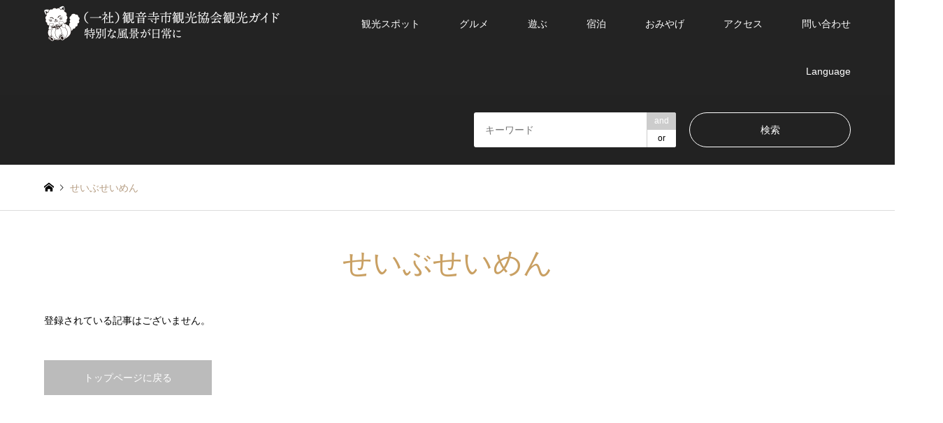

--- FILE ---
content_type: text/html; charset=UTF-8
request_url: https://kanonji-kanko.jp/tag/%E3%81%9B%E3%81%84%E3%81%B6%E3%81%9B%E3%81%84%E3%82%81%E3%82%93/
body_size: 13659
content:
<!DOCTYPE html>
<html lang="ja">
<head>
<meta charset="UTF-8">
<!--[if IE]><meta http-equiv="X-UA-Compatible" content="IE=edge"><![endif]-->
<meta name="viewport" content="width=device-width">
<title>せいぶせいめん アーカイブ - 観音寺市観光協会</title>
<meta name="description" content="">
<link rel="pingback" href="https://kanonji-kanko.jp/xmlrpc.php">
<link rel="shortcut icon" href="https://kanonji-kanko.jp/wp-content/uploads/2021/08/favicon.png">
<meta name='robots' content='index, follow, max-image-preview:large, max-snippet:-1, max-video-preview:-1' />

	<!-- This site is optimized with the Yoast SEO plugin v26.8 - https://yoast.com/product/yoast-seo-wordpress/ -->
	<link rel="canonical" href="https://kanonji-kanko.jp/tag/せいぶせいめん/" />
	<meta property="og:locale" content="ja_JP" />
	<meta property="og:type" content="article" />
	<meta property="og:title" content="せいぶせいめん アーカイブ - 観音寺市観光協会" />
	<meta property="og:url" content="https://kanonji-kanko.jp/tag/せいぶせいめん/" />
	<meta property="og:site_name" content="観音寺市観光協会" />
	<meta name="twitter:card" content="summary_large_image" />
	<script type="application/ld+json" class="yoast-schema-graph">{"@context":"https://schema.org","@graph":[{"@type":"CollectionPage","@id":"https://kanonji-kanko.jp/tag/%e3%81%9b%e3%81%84%e3%81%b6%e3%81%9b%e3%81%84%e3%82%81%e3%82%93/","url":"https://kanonji-kanko.jp/tag/%e3%81%9b%e3%81%84%e3%81%b6%e3%81%9b%e3%81%84%e3%82%81%e3%82%93/","name":"せいぶせいめん アーカイブ - 観音寺市観光協会","isPartOf":{"@id":"https://kanonji-kanko.jp/#website"},"breadcrumb":{"@id":"https://kanonji-kanko.jp/tag/%e3%81%9b%e3%81%84%e3%81%b6%e3%81%9b%e3%81%84%e3%82%81%e3%82%93/#breadcrumb"},"inLanguage":"ja"},{"@type":"BreadcrumbList","@id":"https://kanonji-kanko.jp/tag/%e3%81%9b%e3%81%84%e3%81%b6%e3%81%9b%e3%81%84%e3%82%81%e3%82%93/#breadcrumb","itemListElement":[{"@type":"ListItem","position":1,"name":"ホーム","item":"https://kanonji-kanko.jp/"},{"@type":"ListItem","position":2,"name":"せいぶせいめん"}]},{"@type":"WebSite","@id":"https://kanonji-kanko.jp/#website","url":"https://kanonji-kanko.jp/","name":"観音寺市観光協会","description":"","publisher":{"@id":"https://kanonji-kanko.jp/#organization"},"potentialAction":[{"@type":"SearchAction","target":{"@type":"EntryPoint","urlTemplate":"https://kanonji-kanko.jp/?s={search_term_string}"},"query-input":{"@type":"PropertyValueSpecification","valueRequired":true,"valueName":"search_term_string"}}],"inLanguage":"ja"},{"@type":"Organization","@id":"https://kanonji-kanko.jp/#organization","name":"観音寺市観光協会","url":"https://kanonji-kanko.jp/","logo":{"@type":"ImageObject","inLanguage":"ja","@id":"https://kanonji-kanko.jp/#/schema/logo/image/","url":"","contentUrl":"","caption":"観音寺市観光協会"},"image":{"@id":"https://kanonji-kanko.jp/#/schema/logo/image/"},"sameAs":["https://www.facebook.com/kanonji.kankou"]}]}</script>
	<!-- / Yoast SEO plugin. -->


<link rel="alternate" type="application/rss+xml" title="観音寺市観光協会 &raquo; フィード" href="https://kanonji-kanko.jp/feed/" />
<link rel="alternate" type="application/rss+xml" title="観音寺市観光協会 &raquo; コメントフィード" href="https://kanonji-kanko.jp/comments/feed/" />
<link rel="alternate" type="application/rss+xml" title="観音寺市観光協会 &raquo; せいぶせいめん タグのフィード" href="https://kanonji-kanko.jp/tag/%e3%81%9b%e3%81%84%e3%81%b6%e3%81%9b%e3%81%84%e3%82%81%e3%82%93/feed/" />
<style id='wp-img-auto-sizes-contain-inline-css' type='text/css'>
img:is([sizes=auto i],[sizes^="auto," i]){contain-intrinsic-size:3000px 1500px}
/*# sourceURL=wp-img-auto-sizes-contain-inline-css */
</style>
<link rel='stylesheet' id='style-css' href='https://kanonji-kanko.jp/wp-content/themes/kanonji-kanko/style.css?ver=1.12.3' type='text/css' media='all' />
<style id='wp-emoji-styles-inline-css' type='text/css'>

	img.wp-smiley, img.emoji {
		display: inline !important;
		border: none !important;
		box-shadow: none !important;
		height: 1em !important;
		width: 1em !important;
		margin: 0 0.07em !important;
		vertical-align: -0.1em !important;
		background: none !important;
		padding: 0 !important;
	}
/*# sourceURL=wp-emoji-styles-inline-css */
</style>
<style id='wp-block-library-inline-css' type='text/css'>
:root{--wp-block-synced-color:#7a00df;--wp-block-synced-color--rgb:122,0,223;--wp-bound-block-color:var(--wp-block-synced-color);--wp-editor-canvas-background:#ddd;--wp-admin-theme-color:#007cba;--wp-admin-theme-color--rgb:0,124,186;--wp-admin-theme-color-darker-10:#006ba1;--wp-admin-theme-color-darker-10--rgb:0,107,160.5;--wp-admin-theme-color-darker-20:#005a87;--wp-admin-theme-color-darker-20--rgb:0,90,135;--wp-admin-border-width-focus:2px}@media (min-resolution:192dpi){:root{--wp-admin-border-width-focus:1.5px}}.wp-element-button{cursor:pointer}:root .has-very-light-gray-background-color{background-color:#eee}:root .has-very-dark-gray-background-color{background-color:#313131}:root .has-very-light-gray-color{color:#eee}:root .has-very-dark-gray-color{color:#313131}:root .has-vivid-green-cyan-to-vivid-cyan-blue-gradient-background{background:linear-gradient(135deg,#00d084,#0693e3)}:root .has-purple-crush-gradient-background{background:linear-gradient(135deg,#34e2e4,#4721fb 50%,#ab1dfe)}:root .has-hazy-dawn-gradient-background{background:linear-gradient(135deg,#faaca8,#dad0ec)}:root .has-subdued-olive-gradient-background{background:linear-gradient(135deg,#fafae1,#67a671)}:root .has-atomic-cream-gradient-background{background:linear-gradient(135deg,#fdd79a,#004a59)}:root .has-nightshade-gradient-background{background:linear-gradient(135deg,#330968,#31cdcf)}:root .has-midnight-gradient-background{background:linear-gradient(135deg,#020381,#2874fc)}:root{--wp--preset--font-size--normal:16px;--wp--preset--font-size--huge:42px}.has-regular-font-size{font-size:1em}.has-larger-font-size{font-size:2.625em}.has-normal-font-size{font-size:var(--wp--preset--font-size--normal)}.has-huge-font-size{font-size:var(--wp--preset--font-size--huge)}.has-text-align-center{text-align:center}.has-text-align-left{text-align:left}.has-text-align-right{text-align:right}.has-fit-text{white-space:nowrap!important}#end-resizable-editor-section{display:none}.aligncenter{clear:both}.items-justified-left{justify-content:flex-start}.items-justified-center{justify-content:center}.items-justified-right{justify-content:flex-end}.items-justified-space-between{justify-content:space-between}.screen-reader-text{border:0;clip-path:inset(50%);height:1px;margin:-1px;overflow:hidden;padding:0;position:absolute;width:1px;word-wrap:normal!important}.screen-reader-text:focus{background-color:#ddd;clip-path:none;color:#444;display:block;font-size:1em;height:auto;left:5px;line-height:normal;padding:15px 23px 14px;text-decoration:none;top:5px;width:auto;z-index:100000}html :where(.has-border-color){border-style:solid}html :where([style*=border-top-color]){border-top-style:solid}html :where([style*=border-right-color]){border-right-style:solid}html :where([style*=border-bottom-color]){border-bottom-style:solid}html :where([style*=border-left-color]){border-left-style:solid}html :where([style*=border-width]){border-style:solid}html :where([style*=border-top-width]){border-top-style:solid}html :where([style*=border-right-width]){border-right-style:solid}html :where([style*=border-bottom-width]){border-bottom-style:solid}html :where([style*=border-left-width]){border-left-style:solid}html :where(img[class*=wp-image-]){height:auto;max-width:100%}:where(figure){margin:0 0 1em}html :where(.is-position-sticky){--wp-admin--admin-bar--position-offset:var(--wp-admin--admin-bar--height,0px)}@media screen and (max-width:600px){html :where(.is-position-sticky){--wp-admin--admin-bar--position-offset:0px}}

/*# sourceURL=wp-block-library-inline-css */
</style><style id='global-styles-inline-css' type='text/css'>
:root{--wp--preset--aspect-ratio--square: 1;--wp--preset--aspect-ratio--4-3: 4/3;--wp--preset--aspect-ratio--3-4: 3/4;--wp--preset--aspect-ratio--3-2: 3/2;--wp--preset--aspect-ratio--2-3: 2/3;--wp--preset--aspect-ratio--16-9: 16/9;--wp--preset--aspect-ratio--9-16: 9/16;--wp--preset--color--black: #000000;--wp--preset--color--cyan-bluish-gray: #abb8c3;--wp--preset--color--white: #ffffff;--wp--preset--color--pale-pink: #f78da7;--wp--preset--color--vivid-red: #cf2e2e;--wp--preset--color--luminous-vivid-orange: #ff6900;--wp--preset--color--luminous-vivid-amber: #fcb900;--wp--preset--color--light-green-cyan: #7bdcb5;--wp--preset--color--vivid-green-cyan: #00d084;--wp--preset--color--pale-cyan-blue: #8ed1fc;--wp--preset--color--vivid-cyan-blue: #0693e3;--wp--preset--color--vivid-purple: #9b51e0;--wp--preset--gradient--vivid-cyan-blue-to-vivid-purple: linear-gradient(135deg,rgb(6,147,227) 0%,rgb(155,81,224) 100%);--wp--preset--gradient--light-green-cyan-to-vivid-green-cyan: linear-gradient(135deg,rgb(122,220,180) 0%,rgb(0,208,130) 100%);--wp--preset--gradient--luminous-vivid-amber-to-luminous-vivid-orange: linear-gradient(135deg,rgb(252,185,0) 0%,rgb(255,105,0) 100%);--wp--preset--gradient--luminous-vivid-orange-to-vivid-red: linear-gradient(135deg,rgb(255,105,0) 0%,rgb(207,46,46) 100%);--wp--preset--gradient--very-light-gray-to-cyan-bluish-gray: linear-gradient(135deg,rgb(238,238,238) 0%,rgb(169,184,195) 100%);--wp--preset--gradient--cool-to-warm-spectrum: linear-gradient(135deg,rgb(74,234,220) 0%,rgb(151,120,209) 20%,rgb(207,42,186) 40%,rgb(238,44,130) 60%,rgb(251,105,98) 80%,rgb(254,248,76) 100%);--wp--preset--gradient--blush-light-purple: linear-gradient(135deg,rgb(255,206,236) 0%,rgb(152,150,240) 100%);--wp--preset--gradient--blush-bordeaux: linear-gradient(135deg,rgb(254,205,165) 0%,rgb(254,45,45) 50%,rgb(107,0,62) 100%);--wp--preset--gradient--luminous-dusk: linear-gradient(135deg,rgb(255,203,112) 0%,rgb(199,81,192) 50%,rgb(65,88,208) 100%);--wp--preset--gradient--pale-ocean: linear-gradient(135deg,rgb(255,245,203) 0%,rgb(182,227,212) 50%,rgb(51,167,181) 100%);--wp--preset--gradient--electric-grass: linear-gradient(135deg,rgb(202,248,128) 0%,rgb(113,206,126) 100%);--wp--preset--gradient--midnight: linear-gradient(135deg,rgb(2,3,129) 0%,rgb(40,116,252) 100%);--wp--preset--font-size--small: 13px;--wp--preset--font-size--medium: 20px;--wp--preset--font-size--large: 36px;--wp--preset--font-size--x-large: 42px;--wp--preset--spacing--20: 0.44rem;--wp--preset--spacing--30: 0.67rem;--wp--preset--spacing--40: 1rem;--wp--preset--spacing--50: 1.5rem;--wp--preset--spacing--60: 2.25rem;--wp--preset--spacing--70: 3.38rem;--wp--preset--spacing--80: 5.06rem;--wp--preset--shadow--natural: 6px 6px 9px rgba(0, 0, 0, 0.2);--wp--preset--shadow--deep: 12px 12px 50px rgba(0, 0, 0, 0.4);--wp--preset--shadow--sharp: 6px 6px 0px rgba(0, 0, 0, 0.2);--wp--preset--shadow--outlined: 6px 6px 0px -3px rgb(255, 255, 255), 6px 6px rgb(0, 0, 0);--wp--preset--shadow--crisp: 6px 6px 0px rgb(0, 0, 0);}:where(.is-layout-flex){gap: 0.5em;}:where(.is-layout-grid){gap: 0.5em;}body .is-layout-flex{display: flex;}.is-layout-flex{flex-wrap: wrap;align-items: center;}.is-layout-flex > :is(*, div){margin: 0;}body .is-layout-grid{display: grid;}.is-layout-grid > :is(*, div){margin: 0;}:where(.wp-block-columns.is-layout-flex){gap: 2em;}:where(.wp-block-columns.is-layout-grid){gap: 2em;}:where(.wp-block-post-template.is-layout-flex){gap: 1.25em;}:where(.wp-block-post-template.is-layout-grid){gap: 1.25em;}.has-black-color{color: var(--wp--preset--color--black) !important;}.has-cyan-bluish-gray-color{color: var(--wp--preset--color--cyan-bluish-gray) !important;}.has-white-color{color: var(--wp--preset--color--white) !important;}.has-pale-pink-color{color: var(--wp--preset--color--pale-pink) !important;}.has-vivid-red-color{color: var(--wp--preset--color--vivid-red) !important;}.has-luminous-vivid-orange-color{color: var(--wp--preset--color--luminous-vivid-orange) !important;}.has-luminous-vivid-amber-color{color: var(--wp--preset--color--luminous-vivid-amber) !important;}.has-light-green-cyan-color{color: var(--wp--preset--color--light-green-cyan) !important;}.has-vivid-green-cyan-color{color: var(--wp--preset--color--vivid-green-cyan) !important;}.has-pale-cyan-blue-color{color: var(--wp--preset--color--pale-cyan-blue) !important;}.has-vivid-cyan-blue-color{color: var(--wp--preset--color--vivid-cyan-blue) !important;}.has-vivid-purple-color{color: var(--wp--preset--color--vivid-purple) !important;}.has-black-background-color{background-color: var(--wp--preset--color--black) !important;}.has-cyan-bluish-gray-background-color{background-color: var(--wp--preset--color--cyan-bluish-gray) !important;}.has-white-background-color{background-color: var(--wp--preset--color--white) !important;}.has-pale-pink-background-color{background-color: var(--wp--preset--color--pale-pink) !important;}.has-vivid-red-background-color{background-color: var(--wp--preset--color--vivid-red) !important;}.has-luminous-vivid-orange-background-color{background-color: var(--wp--preset--color--luminous-vivid-orange) !important;}.has-luminous-vivid-amber-background-color{background-color: var(--wp--preset--color--luminous-vivid-amber) !important;}.has-light-green-cyan-background-color{background-color: var(--wp--preset--color--light-green-cyan) !important;}.has-vivid-green-cyan-background-color{background-color: var(--wp--preset--color--vivid-green-cyan) !important;}.has-pale-cyan-blue-background-color{background-color: var(--wp--preset--color--pale-cyan-blue) !important;}.has-vivid-cyan-blue-background-color{background-color: var(--wp--preset--color--vivid-cyan-blue) !important;}.has-vivid-purple-background-color{background-color: var(--wp--preset--color--vivid-purple) !important;}.has-black-border-color{border-color: var(--wp--preset--color--black) !important;}.has-cyan-bluish-gray-border-color{border-color: var(--wp--preset--color--cyan-bluish-gray) !important;}.has-white-border-color{border-color: var(--wp--preset--color--white) !important;}.has-pale-pink-border-color{border-color: var(--wp--preset--color--pale-pink) !important;}.has-vivid-red-border-color{border-color: var(--wp--preset--color--vivid-red) !important;}.has-luminous-vivid-orange-border-color{border-color: var(--wp--preset--color--luminous-vivid-orange) !important;}.has-luminous-vivid-amber-border-color{border-color: var(--wp--preset--color--luminous-vivid-amber) !important;}.has-light-green-cyan-border-color{border-color: var(--wp--preset--color--light-green-cyan) !important;}.has-vivid-green-cyan-border-color{border-color: var(--wp--preset--color--vivid-green-cyan) !important;}.has-pale-cyan-blue-border-color{border-color: var(--wp--preset--color--pale-cyan-blue) !important;}.has-vivid-cyan-blue-border-color{border-color: var(--wp--preset--color--vivid-cyan-blue) !important;}.has-vivid-purple-border-color{border-color: var(--wp--preset--color--vivid-purple) !important;}.has-vivid-cyan-blue-to-vivid-purple-gradient-background{background: var(--wp--preset--gradient--vivid-cyan-blue-to-vivid-purple) !important;}.has-light-green-cyan-to-vivid-green-cyan-gradient-background{background: var(--wp--preset--gradient--light-green-cyan-to-vivid-green-cyan) !important;}.has-luminous-vivid-amber-to-luminous-vivid-orange-gradient-background{background: var(--wp--preset--gradient--luminous-vivid-amber-to-luminous-vivid-orange) !important;}.has-luminous-vivid-orange-to-vivid-red-gradient-background{background: var(--wp--preset--gradient--luminous-vivid-orange-to-vivid-red) !important;}.has-very-light-gray-to-cyan-bluish-gray-gradient-background{background: var(--wp--preset--gradient--very-light-gray-to-cyan-bluish-gray) !important;}.has-cool-to-warm-spectrum-gradient-background{background: var(--wp--preset--gradient--cool-to-warm-spectrum) !important;}.has-blush-light-purple-gradient-background{background: var(--wp--preset--gradient--blush-light-purple) !important;}.has-blush-bordeaux-gradient-background{background: var(--wp--preset--gradient--blush-bordeaux) !important;}.has-luminous-dusk-gradient-background{background: var(--wp--preset--gradient--luminous-dusk) !important;}.has-pale-ocean-gradient-background{background: var(--wp--preset--gradient--pale-ocean) !important;}.has-electric-grass-gradient-background{background: var(--wp--preset--gradient--electric-grass) !important;}.has-midnight-gradient-background{background: var(--wp--preset--gradient--midnight) !important;}.has-small-font-size{font-size: var(--wp--preset--font-size--small) !important;}.has-medium-font-size{font-size: var(--wp--preset--font-size--medium) !important;}.has-large-font-size{font-size: var(--wp--preset--font-size--large) !important;}.has-x-large-font-size{font-size: var(--wp--preset--font-size--x-large) !important;}
/*# sourceURL=global-styles-inline-css */
</style>

<style id='classic-theme-styles-inline-css' type='text/css'>
/*! This file is auto-generated */
.wp-block-button__link{color:#fff;background-color:#32373c;border-radius:9999px;box-shadow:none;text-decoration:none;padding:calc(.667em + 2px) calc(1.333em + 2px);font-size:1.125em}.wp-block-file__button{background:#32373c;color:#fff;text-decoration:none}
/*# sourceURL=/wp-includes/css/classic-themes.min.css */
</style>
<link rel='stylesheet' id='contact-form-7-css' href='https://kanonji-kanko.jp/wp-content/plugins/contact-form-7/includes/css/styles.css?ver=6.1.4' type='text/css' media='all' />
<script type="text/javascript" src="https://kanonji-kanko.jp/wp-includes/js/jquery/jquery.min.js?ver=3.7.1" id="jquery-core-js"></script>
<script type="text/javascript" src="https://kanonji-kanko.jp/wp-includes/js/jquery/jquery-migrate.min.js?ver=3.4.1" id="jquery-migrate-js"></script>
<link rel="https://api.w.org/" href="https://kanonji-kanko.jp/wp-json/" /><link rel="alternate" title="JSON" type="application/json" href="https://kanonji-kanko.jp/wp-json/wp/v2/tags/636" />
<link rel="stylesheet" href="https://kanonji-kanko.jp/wp-content/themes/kanonji-kanko/css/design-plus.css?ver=1.12.3">
<link rel="stylesheet" href="https://kanonji-kanko.jp/wp-content/themes/kanonji-kanko/css/sns-botton.css?ver=1.12.3">
<link rel="stylesheet" href="https://kanonji-kanko.jp/wp-content/themes/kanonji-kanko/css/responsive.css?ver=1.12.3">
<link rel="stylesheet" href="https://kanonji-kanko.jp/wp-content/themes/kanonji-kanko/css/footer-bar.css?ver=1.12.3">

<script src="https://kanonji-kanko.jp/wp-content/themes/kanonji-kanko/js/jquery.easing.1.3.js?ver=1.12.3"></script>
<script src="https://kanonji-kanko.jp/wp-content/themes/kanonji-kanko/js/jquery.textOverflowEllipsis.js?ver=1.12.3"></script>
<script src="https://kanonji-kanko.jp/wp-content/themes/kanonji-kanko/js/jscript.js?ver=1.12.3"></script>
<script src="https://kanonji-kanko.jp/wp-content/themes/kanonji-kanko/js/comment.js?ver=1.12.3"></script>
<script src="https://kanonji-kanko.jp/wp-content/themes/kanonji-kanko/js/jquery.chosen.min.js?ver=1.12.3"></script>
<link rel="stylesheet" href="https://kanonji-kanko.jp/wp-content/themes/kanonji-kanko/css/jquery.chosen.css?ver=1.12.3">

<style type="text/css">
body, input, textarea, select { font-family: Arial, "Hiragino Kaku Gothic ProN", "ヒラギノ角ゴ ProN W3", "メイリオ", Meiryo, sans-serif; }
.rich_font { font-family: "Times New Roman" , "游明朝" , "Yu Mincho" , "游明朝体" , "YuMincho" , "ヒラギノ明朝 Pro W3" , "Hiragino Mincho Pro" , "HiraMinProN-W3" , "HGS明朝E" , "ＭＳ Ｐ明朝" , "MS PMincho" , serif; font-weight:500; }

#header_logo #logo_text .logo { font-size:36px; }
#header_logo_fix #logo_text_fixed .logo { font-size:36px; }
#footer_logo .logo_text { font-size:36px; }
#post_title { font-size:30px; }
.post_content { font-size:14px; }
#archive_headline { font-size:42px; }
#archive_desc { font-size:14px; }
  
@media screen and (max-width:1024px) {
  #header_logo #logo_text .logo { font-size:26px; }
  #header_logo_fix #logo_text_fixed .logo { font-size:26px; }
  #footer_logo .logo_text { font-size:26px; }
  #post_title { font-size:16px; }
  .post_content { font-size:14px; }
  #archive_headline { font-size:20px; }
  #archive_desc { font-size:14px; }
}




.image {
overflow: hidden;
-webkit-backface-visibility: hidden;
backface-visibility: hidden;
-webkit-transition-duration: .35s;
-moz-transition-duration: .35s;
-ms-transition-duration: .35s;
-o-transition-duration: .35s;
transition-duration: .35s;
}
.image img {
-webkit-backface-visibility: hidden;
backface-visibility: hidden;
-webkit-transform: scale(1);
-webkit-transition-property: opacity, scale, -webkit-transform, transform;
-webkit-transition-duration: .35s;
-moz-transform: scale(1);
-moz-transition-property: opacity, scale, -moz-transform, transform;
-moz-transition-duration: .35s;
-ms-transform: scale(1);
-ms-transition-property: opacity, scale, -ms-transform, transform;
-ms-transition-duration: .35s;
-o-transform: scale(1);
-o-transition-property: opacity, scale, -o-transform, transform;
-o-transition-duration: .35s;
transform: scale(1);
transition-property: opacity, scale, transform;
transition-duration: .35s;
}
.image:hover img, a:hover .image img {
-webkit-transform: scale(1.2);
-moz-transform: scale(1.2);
-ms-transform: scale(1.2);
-o-transform: scale(1.2);
transform: scale(1.2);
}
.introduce_list_col a:hover .image img {
-webkit-transform: scale(1.2) translate3d(-41.66%, 0, 0);
-moz-transform: scale(1.2) translate3d(-41.66%, 0, 0);
-ms-transform: scale(1.2) translate3d(-41.66%, 0, 0);
-o-transform: scale(1.2) translate3d(-41.66%, 0, 0);
transform: scale(1.2) translate3d(-41.66%, 0, 0);
}


.archive_filter .button input:hover, .archive_sort dt,#post_pagination p, #post_pagination a:hover, #return_top a, .c-pw__btn,
#comment_header ul li a:hover, #comment_header ul li.comment_switch_active a, #comment_header #comment_closed p,
#introduce_slider .slick-dots li button:hover, #introduce_slider .slick-dots li.slick-active button
{ background-color:#c9a063; }

#comment_header ul li.comment_switch_active a, #comment_header #comment_closed p, #guest_info input:focus, #comment_textarea textarea:focus
{ border-color:#c9a063; }

#comment_header ul li.comment_switch_active a:after, #comment_header #comment_closed p:after
{ border-color:#c9a063 transparent transparent transparent; }

.header_search_inputs .chosen-results li[data-option-array-index="0"]
{ background-color:#c9a063 !important; border-color:#c9a063; }

a:hover, #bread_crumb li a:hover, #bread_crumb li.home a:hover:before, #bread_crumb li.last,
#archive_headline, .archive_header .headline, .archive_filter_headline, #related_post .headline,
#introduce_header .headline, .introduce_list_col .info .title, .introduce_archive_banner_link a:hover,
#recent_news .headline, #recent_news li a:hover, #comment_headline,
.side_headline, ul.banner_list li a:hover .caption, .footer_headline, .footer_widget a:hover,
#index_news .entry-date, #index_news_mobile .entry-date, .cb_content-carousel a:hover .image .title
{ color:#c9a063; }

#index_news_mobile .archive_link a:hover, .cb_content-blog_list .archive_link a:hover, #load_post a:hover, #submit_comment:hover, .c-pw__btn:hover
{ background-color:#956134; }

#header_search select:focus, .header_search_inputs .chosen-with-drop .chosen-single span, #footer_contents a:hover, #footer_nav a:hover, #footer_social_link li:hover:before,
#header_slider .slick-arrow:hover, .cb_content-carousel .slick-arrow:hover
{ color:#956134; }

.post_content a, .custom-html-widget a { color:#b28247; }

#header_search, #index_header_search { background-color:#222222; }

#footer_nav { background-color:#F7F7F7; }
#footer_contents { background-color:#232323; }

#header_search_submit { background-color:rgba(0,0,0,0); }
#header_search_submit:hover { background-color:rgba(146,120,95,1.0); }
.cat-category { background-color:#0b346e !important; }
.cat-category2 { background-color:#232323 !important; }
.cat-event-kinds { background-color:#08708a !important; }
.cat-event-area { background-color:#613a43 !important; }

@media only screen and (min-width:1025px) {
  #global_menu ul ul a { background-color:#c9a063; }
  #global_menu ul ul a:hover, #global_menu ul ul .current-menu-item > a { background-color:#956134; }
  #header_top { background-color:#232323; }
  .has_header_content #header_top { background-color:rgba(35,35,35,1); }
  .fix_top.header_fix #header_top { background-color:rgba(0,0,0,0.8); }
  #header_logo a, #global_menu > ul > li > a { color:#ffffff; }
  #header_logo_fix a, .fix_top.header_fix #global_menu > ul > li > a { color:#ffffff; }
  .has_header_content #index_header_search { background-color:rgba(34,34,34,0.6); }
}
@media screen and (max-width:1024px) {
  #global_menu { background-color:#c9a063; }
  #global_menu a:hover, #global_menu .current-menu-item > a { background-color:#956134; }
  #header_top { background-color:#232323; }
  #header_top a, #header_top a:before { color:#ffffff !important; }
  .mobile_fix_top.header_fix #header_top, .mobile_fix_top.header_fix #header.active #header_top { background-color:rgba(0,0,0,0.8); }
  .mobile_fix_top.header_fix #header_top a, .mobile_fix_top.header_fix #header_top a:before { color:#ffffff !important; }
  .archive_sort dt { color:#c9a063; }
  .post-type-archive-news #recent_news .show_date li .date { color:#c9a063; }
}


.archive_filter { display: none; }

ul.banner_list li .caption { color:#fff !important; }

@media only screen and (max-width:991px) {
  #post_list2 .article .excerpt {
    display: block;
  }
}

.bt_navy{ background:#0b346e !important; color:#fff; }
.bt_navy:hover, .bt_navy:focus { background-color:#c9a063 !important; color:#fff; }
table.category {
 border-spacing: 50px !important;
}

table.category td a {
 display: block;
 color:#000 !important;
 text-decoration: none !important;
}

#index_news { height: 169px; }
#index_news ol li { height:38px; } 

@media screen and (min-width:10px) { 
	.mp{font-size:10px;}
}

@media screen and (min-width:640px) { 
	.mp{font-size:10px;  margin-top:-40px;}
}

.icon-map:before {
  content: "";
  background-image: url("/wp-content/uploads/2024/10/icon-map.webp");
  background-size: contain;
  display: inline-block;
  height: 1rem;
  width: 0.7rem;
  vertical-align: -8%;
  margin-right: 7px;
  font-weight: 800;
}
</style>

<script src="https://kanonji-kanko.jp/wp-content/themes/kanonji-kanko/js/imagesloaded.pkgd.min.js?ver=1.12.3"></script>
<link rel="icon" href="https://kanonji-kanko.jp/wp-content/uploads/2021/08/cropped-favicon-32x32.png" sizes="32x32" />
<link rel="icon" href="https://kanonji-kanko.jp/wp-content/uploads/2021/08/cropped-favicon-192x192.png" sizes="192x192" />
<link rel="apple-touch-icon" href="https://kanonji-kanko.jp/wp-content/uploads/2021/08/cropped-favicon-180x180.png" />
<meta name="msapplication-TileImage" content="https://kanonji-kanko.jp/wp-content/uploads/2021/08/cropped-favicon-270x270.png" />
<!-- Global site tag (gtag.js) - Google Analytics -->
<script async src="https://www.googletagmanager.com/gtag/js?id=G-TT4G3KXKTE"></script>
<script>
  window.dataLayer = window.dataLayer || [];
  function gtag(){dataLayer.push(arguments);}
  gtag('js', new Date());

  gtag('config', 'G-TT4G3KXKTE');
</script>

<div id="fb-root"></div>
<script async defer crossorigin="anonymous" src="https://connect.facebook.net/ja_JP/sdk.js#xfbml=1&version=v13.0" nonce="r5lwCo8H"></script>
</head>
<body id="body" class="archive tag tag-636 wp-theme-kanonji-kanko">


 <div id="header">
  <div id="header_top">
   <div class="inner clearfix">
    <div id="header_logo">
     <div id="logo_image">
 <h1 class="logo">
  <a href="https://kanonji-kanko.jp/" title="観音寺市観光協会" data-label="観音寺市観光協会"><img src="https://kanonji-kanko.jp/wp-content/uploads/2025/09/logo-header.png?1768938031" alt="観音寺市観光協会" title="観音寺市観光協会" height="60" class="logo_retina" /></a>
 </h1>
</div>
    </div>
    <div id="header_logo_fix">
     <div id="logo_image_fixed">
 <p class="logo rich_font"><a href="https://kanonji-kanko.jp/" title="観音寺市観光協会"><img src="https://kanonji-kanko.jp/wp-content/uploads/2025/09/logo-header.png?1768938031" alt="観音寺市観光協会" title="観音寺市観光協会" height="60" class="logo_retina" /></a></p>
</div>
    </div>
    <a href="#" class="search_button"><span>検索</span></a>
    <a href="#" class="menu_button"><span>menu</span></a>
    <div id="global_menu">
     <ul id="menu-%e3%82%ab%e3%83%86%e3%82%b4%e3%83%aa%e3%83%bc" class="menu"><li id="menu-item-2864" class="menu-item menu-item-type-post_type menu-item-object-page menu-item-has-children menu-item-2864"><a href="https://kanonji-kanko.jp/sightseeing/">観光スポット</a>
<ul class="sub-menu">
	<li id="menu-item-3602" class="menu-item menu-item-type-custom menu-item-object-custom menu-item-3602"><a href="https://kanonji-kanko.jp/category/sightseeing/history-culture/">歴史・文化</a></li>
	<li id="menu-item-3640" class="menu-item menu-item-type-custom menu-item-object-custom menu-item-3640"><a href="https://kanonji-kanko.jp/category/sightseeing/nature/">自然</a></li>
	<li id="menu-item-3641" class="menu-item menu-item-type-custom menu-item-object-custom menu-item-3641"><a href="https://kanonji-kanko.jp/category/sightseeing/beach-plants/">海浜植物</a></li>
	<li id="menu-item-3642" class="menu-item menu-item-type-custom menu-item-object-custom menu-item-3642"><a href="https://kanonji-kanko.jp/category/sightseeing/flower/">季節の花・木</a></li>
	<li id="menu-item-3702" class="menu-item menu-item-type-custom menu-item-object-custom menu-item-3702"><a href="https://kanonji-kanko.jp/category/sightseeing/festival/">祭り・イベント</a></li>
	<li id="menu-item-3700" class="menu-item menu-item-type-custom menu-item-object-custom menu-item-3700"><a href="https://kanonji-kanko.jp/category/sightseeing/museum/">資料館</a></li>
	<li id="menu-item-3703" class="menu-item menu-item-type-custom menu-item-object-custom menu-item-3703"><a href="https://kanonji-kanko.jp/category/sightseeing/famous-place/">名所</a></li>
	<li id="menu-item-3705" class="menu-item menu-item-type-custom menu-item-object-custom menu-item-3705"><a href="https://kanonji-kanko.jp/category/sightseeing/art/">アート</a></li>
	<li id="menu-item-3706" class="menu-item menu-item-type-custom menu-item-object-custom menu-item-3706"><a href="https://kanonji-kanko.jp/category/sightseeing/shrane-temple/">神社仏閣</a></li>
	<li id="menu-item-3717" class="menu-item menu-item-type-custom menu-item-object-custom menu-item-3717"><a href="https://kanonji-kanko.jp/syuuhenkanko/">周辺観光</a></li>
</ul>
</li>
<li id="menu-item-2836" class="menu-item menu-item-type-post_type menu-item-object-page menu-item-has-children menu-item-2836"><a href="https://kanonji-kanko.jp/gourmet/">グルメ</a>
<ul class="sub-menu">
	<li id="menu-item-3574" class="menu-item menu-item-type-custom menu-item-object-custom menu-item-3574"><a href="https://kanonji-kanko.jp/category/gourmet/udon-soba/">うどん・そば</a></li>
	<li id="menu-item-3575" class="menu-item menu-item-type-custom menu-item-object-custom menu-item-3575"><a href="https://kanonji-kanko.jp/category/gourmet/meal/">お食事</a></li>
	<li id="menu-item-3576" class="menu-item menu-item-type-custom menu-item-object-custom menu-item-3576"><a href="https://kanonji-kanko.jp/category/gourmet/sushi-kappou/">寿司・割烹</a></li>
	<li id="menu-item-3577" class="menu-item menu-item-type-custom menu-item-object-custom menu-item-3577"><a href="https://kanonji-kanko.jp/category/gourmet/meat-dish/">肉料理</a></li>
	<li id="menu-item-3578" class="menu-item menu-item-type-custom menu-item-object-custom menu-item-3578"><a href="https://kanonji-kanko.jp/category/gourmet/cafe/">カフェ</a></li>
	<li id="menu-item-3579" class="menu-item menu-item-type-custom menu-item-object-custom menu-item-3579"><a href="https://kanonji-kanko.jp/category/gourmet/izakaya/">居酒屋</a></li>
	<li id="menu-item-3580" class="menu-item menu-item-type-custom menu-item-object-custom menu-item-3580"><a href="https://kanonji-kanko.jp/category/gourmet/takeout/">テイクアウト</a></li>
</ul>
</li>
<li id="menu-item-2868" class="menu-item menu-item-type-post_type menu-item-object-page menu-item-has-children menu-item-2868"><a href="https://kanonji-kanko.jp/play/">遊ぶ</a>
<ul class="sub-menu">
	<li id="menu-item-3596" class="menu-item menu-item-type-custom menu-item-object-custom menu-item-3596"><a href="https://kanonji-kanko.jp/category/play/sports-facilities/">スポーツ施設</a></li>
	<li id="menu-item-3597" class="menu-item menu-item-type-custom menu-item-object-custom menu-item-3597"><a href="https://kanonji-kanko.jp/category/play/camp/">キャンプ</a></li>
	<li id="menu-item-4597" class="menu-item menu-item-type-custom menu-item-object-custom menu-item-4597"><a href="/category/play/sea-bathing/">海水浴</a></li>
	<li id="menu-item-4598" class="menu-item menu-item-type-custom menu-item-object-custom menu-item-4598"><a href="/category/play/bathing-facility/">入浴施設</a></li>
	<li id="menu-item-4599" class="menu-item menu-item-type-custom menu-item-object-custom menu-item-4599"><a href="/category/play/experience/">体験</a></li>
	<li id="menu-item-4600" class="menu-item menu-item-type-custom menu-item-object-custom menu-item-4600"><a href="/category/play/others-experience/">その他</a></li>
</ul>
</li>
<li id="menu-item-3564" class="menu-item menu-item-type-custom menu-item-object-custom menu-item-has-children menu-item-3564"><a href="https://kanonji-kanko.jp/stay/">宿泊</a>
<ul class="sub-menu">
	<li id="menu-item-3570" class="menu-item menu-item-type-custom menu-item-object-custom menu-item-3570"><a href="https://kanonji-kanko.jp/category/stay/hotel/">ホテル</a></li>
	<li id="menu-item-3571" class="menu-item menu-item-type-custom menu-item-object-custom menu-item-3571"><a href="https://kanonji-kanko.jp/category/stay/ryokan/">旅館</a></li>
	<li id="menu-item-3572" class="menu-item menu-item-type-custom menu-item-object-custom menu-item-3572"><a href="https://kanonji-kanko.jp/category/stay/guest-house/">ゲストハウス</a></li>
	<li id="menu-item-3573" class="menu-item menu-item-type-custom menu-item-object-custom menu-item-3573"><a href="https://kanonji-kanko.jp/category/stay/stay-others/">その他</a></li>
</ul>
</li>
<li id="menu-item-2866" class="menu-item menu-item-type-post_type menu-item-object-page menu-item-has-children menu-item-2866"><a href="https://kanonji-kanko.jp/gift/">おみやげ</a>
<ul class="sub-menu">
	<li id="menu-item-3587" class="menu-item menu-item-type-custom menu-item-object-custom menu-item-3587"><a href="https://kanonji-kanko.jp/category/gift/specialty-products/">特産品</a></li>
	<li id="menu-item-3588" class="menu-item menu-item-type-custom menu-item-object-custom menu-item-3588"><a href="https://kanonji-kanko.jp/category/gift/udon/">うどん</a></li>
	<li id="menu-item-3589" class="menu-item menu-item-type-custom menu-item-object-custom menu-item-3589"><a href="https://kanonji-kanko.jp/category/gift/seafood/">いりこ・海産物</a></li>
	<li id="menu-item-3590" class="menu-item menu-item-type-custom menu-item-object-custom menu-item-3590"><a href="https://kanonji-kanko.jp/category/gift/kamaboko/">かまぼこ</a></li>
	<li id="menu-item-3591" class="menu-item menu-item-type-custom menu-item-object-custom menu-item-3591"><a href="https://kanonji-kanko.jp/category/gift/snack/">お菓子</a></li>
</ul>
</li>
<li id="menu-item-2865" class="menu-item menu-item-type-post_type menu-item-object-page menu-item-has-children menu-item-2865"><a href="https://kanonji-kanko.jp/access/">アクセス</a>
<ul class="sub-menu">
	<li id="menu-item-3581" class="menu-item menu-item-type-custom menu-item-object-custom menu-item-3581"><a href="https://kanonji-kanko.jp/category/access/taxi-bus/">タクシー・バス</a></li>
	<li id="menu-item-3582" class="menu-item menu-item-type-custom menu-item-object-custom menu-item-3582"><a href="https://kanonji-kanko.jp/category/access/carrental-bike/">レンタカー・バイク</a></li>
	<li id="menu-item-3583" class="menu-item menu-item-type-custom menu-item-object-custom menu-item-3583"><a href="https://kanonji-kanko.jp/category/access/bicycle-rental/">レンタサイクル</a></li>
	<li id="menu-item-3584" class="menu-item menu-item-type-custom menu-item-object-custom menu-item-3584"><a href="https://kanonji-kanko.jp/category/access/liner-maritimetaxi/">定期船・海上タクシー</a></li>
	<li id="menu-item-3585" class="menu-item menu-item-type-custom menu-item-object-custom menu-item-3585"><a href="https://kanonji-kanko.jp/category/access/ropeway/">ロープウェイ</a></li>
	<li id="menu-item-3586" class="menu-item menu-item-type-custom menu-item-object-custom menu-item-3586"><a href="https://kanonji-kanko.jp/category/access/municipal-shared-bus/">市営のりあいバス</a></li>
</ul>
</li>
<li id="menu-item-2715" class="menu-item menu-item-type-custom menu-item-object-custom menu-item-has-children menu-item-2715"><a href="#">問い合わせ</a>
<ul class="sub-menu">
	<li id="menu-item-2714" class="menu-item menu-item-type-post_type menu-item-object-page menu-item-2714"><a href="https://kanonji-kanko.jp/contact-tourist/">観光客様</a></li>
	<li id="menu-item-2713" class="menu-item menu-item-type-post_type menu-item-object-page menu-item-2713"><a href="https://kanonji-kanko.jp/contact-tourism-company/">観光業者様</a></li>
	<li id="menu-item-4460" class="menu-item menu-item-type-post_type menu-item-object-page menu-item-4460"><a href="https://kanonji-kanko.jp/%e4%bd%8f%e6%89%80/">住所</a></li>
</ul>
</li>
<li id="menu-item-5565" class="menu-item menu-item-type-post_type menu-item-object-page menu-item-5565"><a href="https://kanonji-kanko.jp/language/">Language</a></li>
</ul>    </div>
   </div>
  </div>
  <div id="header_search">
   <div class="inner">
    <form action="https://kanonji-kanko.jp/blog/" method="get" class="columns-2">
     <div class="header_search_inputs header_search_keywords">
      <input type="text" id="header_search_keywords" name="search_keywords" placeholder="キーワード" value="" />
      <input type="hidden" name="search_keywords_operator" value="and" />
      <ul class="search_keywords_operator">
       <li class="active">and</li>
       <li>or</li>
      </ul>
     </div>
     <div class="header_search_inputs header_search_button">
      <input type="submit" id="header_search_submit" value="検索" />
     </div>
    </form>
   </div>
  </div>
 </div><!-- END #header -->

 <div id="main_contents" class="clearfix">


<div id="breadcrumb">
 <ul class="inner clearfix" itemscope itemtype="http://schema.org/BreadcrumbList">
  <li itemprop="itemListElement" itemscope itemtype="http://schema.org/ListItem" class="home"><a itemprop="item" href="https://kanonji-kanko.jp/"><span itemprop="name">ホーム</span></a><meta itemprop="position" content="1" /></li>

  <li itemprop="itemListElement" itemscope itemtype="http://schema.org/ListItem" class="last"><span itemprop="name">せいぶせいめん</span><meta itemprop="position" content="2" /></li>

 </ul>
</div>

<div id="main_col">

 <h2 id="archive_headline" class="headline rich_font">せいぶせいめん</h2>


 <p class="no_post">登録されている記事はございません。</p>

<div class="page_navi">
<p class="back"><a href="https://kanonji-kanko.jp/">トップページに戻る</a></p>
</div>

</div><!-- END #main_col -->


 </div><!-- END #main_contents -->

 <div id="footer">

  <div id="footer_nav">
   <div class="inner">
    <div class="footer_nav_cols clearfix">
     <div class="footer_nav_col footer_nav_1 footer_nav_category footer_nav_type2">
      <div class="headline" style="background:#0b346e;">目的</div>
      <ul>
       <li><a href="https://kanonji-kanko.jp/category/syuuhenkanko/">周辺観光</a></li>
       <li><a href="https://kanonji-kanko.jp/category/sightseeing/">観光スポット</a><ul><li><a href="https://kanonji-kanko.jp/category/sightseeing/history-culture/">歴史・文化</a></li><li><a href="https://kanonji-kanko.jp/category/sightseeing/nature/">自然</a></li><li><a href="https://kanonji-kanko.jp/category/sightseeing/beach-plants/">海浜植物</a></li><li><a href="https://kanonji-kanko.jp/category/sightseeing/flower/">季節の花・木</a></li><li><a href="https://kanonji-kanko.jp/category/sightseeing/festival/">祭り・イベント</a></li><li><a href="https://kanonji-kanko.jp/category/sightseeing/museum/">資料館</a></li><li><a href="https://kanonji-kanko.jp/category/sightseeing/famous-place/">名所</a></li><li><a href="https://kanonji-kanko.jp/category/sightseeing/art/">アート</a></li><li><a href="https://kanonji-kanko.jp/category/sightseeing/shrane-temple/">神社仏閣</a></li></ul></li>
       <li><a href="https://kanonji-kanko.jp/category/play/">遊ぶ</a><ul><li><a href="https://kanonji-kanko.jp/category/play/sports-facilities/">スポーツ施設</a></li><li><a href="https://kanonji-kanko.jp/category/play/camp/">キャンプ</a></li><li><a href="https://kanonji-kanko.jp/category/play/sea-bathing/">海水浴</a></li><li><a href="https://kanonji-kanko.jp/category/play/bathing-facility/">入浴施設</a></li><li><a href="https://kanonji-kanko.jp/category/play/experience/">体験</a></li><li><a href="https://kanonji-kanko.jp/category/play/others-experience/">その他</a></li></ul></li>
       <li><a href="https://kanonji-kanko.jp/category/gourmet/">グルメ</a><ul><li><a href="https://kanonji-kanko.jp/category/gourmet/udon-soba/">うどん・そば</a></li><li><a href="https://kanonji-kanko.jp/category/gourmet/meal/">お食事</a></li><li><a href="https://kanonji-kanko.jp/category/gourmet/sushi-kappou/">寿司・割烹</a></li><li><a href="https://kanonji-kanko.jp/category/gourmet/meat-dish/">肉料理</a></li><li><a href="https://kanonji-kanko.jp/category/gourmet/cafe/">カフェ</a></li><li><a href="https://kanonji-kanko.jp/category/gourmet/izakaya/">居酒屋</a></li><li><a href="https://kanonji-kanko.jp/category/gourmet/takeout/">テイクアウト</a></li></ul></li>
       <li><a href="https://kanonji-kanko.jp/category/gift/">おみやげ</a><ul><li><a href="https://kanonji-kanko.jp/category/gift/specialty-products/">特産品</a></li><li><a href="https://kanonji-kanko.jp/category/gift/udon/">うどん</a></li><li><a href="https://kanonji-kanko.jp/category/gift/seafood/">いりこ・海産物</a></li><li><a href="https://kanonji-kanko.jp/category/gift/kamaboko/">かまぼこ</a></li><li><a href="https://kanonji-kanko.jp/category/gift/snack/">お菓子</a></li><li><a href="https://kanonji-kanko.jp/category/gift/folk-crafts/">民芸品</a></li><li><a href="https://kanonji-kanko.jp/category/gift/direct-productioncity/">産直市</a></li><li><a href="https://kanonji-kanko.jp/category/gift/gift-others/">その他</a></li></ul></li>
       <li><a href="https://kanonji-kanko.jp/category/stay/">宿泊</a><ul><li><a href="https://kanonji-kanko.jp/category/stay/hotel/">ホテル</a></li><li><a href="https://kanonji-kanko.jp/category/stay/ryokan/">旅館</a></li><li><a href="https://kanonji-kanko.jp/category/stay/guest-house/">ゲストハウス</a></li><li><a href="https://kanonji-kanko.jp/category/stay/stay-others/">その他</a></li></ul></li>
       <li><a href="https://kanonji-kanko.jp/category/access/">アクセス</a><ul><li><a href="https://kanonji-kanko.jp/category/access/taxi-bus/">タクシー・バス</a></li><li><a href="https://kanonji-kanko.jp/category/access/carrental-bike/">レンタカー・バイク</a></li><li><a href="https://kanonji-kanko.jp/category/access/bicycle-rental/">レンタサイクル</a></li><li><a href="https://kanonji-kanko.jp/category/access/liner-maritimetaxi/">定期船・海上タクシー</a></li><li><a href="https://kanonji-kanko.jp/category/access/ropeway/">ロープウェイ</a></li><li><a href="https://kanonji-kanko.jp/category/access/municipal-shared-bus/">市営のりあいバス</a></li></ul></li>
      </ul>
     </div>
     <div class="footer_nav_col footer_nav_2 footer_nav_category2 footer_nav_type1">
      <div class="headline" style="background:#232323;">エリア</div>
      <ul class="clearfix">
       <li><a href="https://kanonji-kanko.jp/category2/ibuki/">伊吹島</a></li>
       <li><a href="https://kanonji-kanko.jp/category2/kanonji/">観音寺</a></li>
       <li><a href="https://kanonji-kanko.jp/category2/ohnohara/">大野原</a></li>
       <li><a href="https://kanonji-kanko.jp/category2/toyohama/">豊浜</a></li>
       <li><a href="https://kanonji-kanko.jp/category2/miyoshi-city/">三好市</a></li>
       <li><a href="https://kanonji-kanko.jp/category2/mitoyo-city/">三豊市</a></li>
       <li><a href="https://kanonji-kanko.jp/category2/takamatsu-city/">高松市</a></li>
       <li><a href="https://kanonji-kanko.jp/category2/shikokuchuo-city/">四国中央市</a></li>
       <li><a href="https://kanonji-kanko.jp/category2/%e9%a6%99%e5%b7%9d%e7%9c%8c/">香川県</a></li>
      </ul>
     </div>
    </div>
   </div>
  </div>

  <div id="footer_contents">
   <div class="inner">

    <div id="footer_widget" class="footer_widget_type2">
<div class="widget footer_widget widget_nav_menu">
<div class="menu-%e3%83%95%e3%83%83%e3%82%bf%e3%83%bc%e3%83%a1%e3%83%8b%e3%83%a5%e3%83%bc-container"><ul id="menu-%e3%83%95%e3%83%83%e3%82%bf%e3%83%bc%e3%83%a1%e3%83%8b%e3%83%a5%e3%83%bc" class="menu"><li id="menu-item-169" class="menu-item menu-item-type-post_type menu-item-object-page menu-item-privacy-policy menu-item-169"><a rel="privacy-policy" href="https://kanonji-kanko.jp/privacy-policy/">プライバシーポリシー</a></li>
<li id="menu-item-1108" class="menu-item menu-item-type-post_type menu-item-object-page menu-item-1108"><a href="https://kanonji-kanko.jp/member/">会員</a></li>
<li id="menu-item-2711" class="menu-item menu-item-type-post_type menu-item-object-page menu-item-2711"><a href="https://kanonji-kanko.jp/contact-tourist/">問い合わせ（観光客様）</a></li>
<li id="menu-item-2710" class="menu-item menu-item-type-post_type menu-item-object-page menu-item-2710"><a href="https://kanonji-kanko.jp/contact-tourism-company/">問い合わせ（観光業者様）</a></li>
</ul></div></div>
<div class="widget footer_widget tcdw_banner_list_widget">

<ul class="banner_list">
<li><a href="https://kanonji-kanko.jp/pamphlet-download/"><div class="image"><img src="https://kanonji-kanko.jp/wp-content/uploads/2024/10/banner-footer-sightseeing-download.webp" alt="" /></div></a></li>
<li><a href="https://yorushirube.jp/" target="_blank"><div class="image"><img src="https://kanonji-kanko.jp/wp-content/uploads/2022/06/yorushirube.jpg" alt="" /></div></a></li>
</ul>
</div>
    </div>

    <div id="footer_info">
     <div id="footer_logo">
      <div class="logo_area">
 <p class="logo rich_font"><a href="https://kanonji-kanko.jp/" title="観音寺市観光協会"><img src="https://kanonji-kanko.jp/wp-content/uploads/2025/09/logo-footer.png?1768938031" alt="観音寺市観光協会" title="観音寺市観光協会" height="60" class="logo_retina" /></a></p>
</div>
     </div>

     <ul id="footer_social_link">
      <li class="facebook"><a href="https://www.facebook.com/kanonji.kankou" target="_blank">Facebook</a></li>
      <li class="insta"><a href="https://www.instagram.com/kanonji.kanko/" target="_blank">Instagram</a></li>
     </ul>

<div id="footer_bottom_menu" class="menu-%e3%83%95%e3%83%83%e3%82%bf%e3%83%bc%e3%83%a1%e3%83%8b%e3%83%a5%e3%83%bc-container"><ul id="menu-%e3%83%95%e3%83%83%e3%82%bf%e3%83%bc%e3%83%a1%e3%83%8b%e3%83%a5%e3%83%bc-1" class="menu"><li class="menu-item menu-item-type-post_type menu-item-object-page menu-item-privacy-policy menu-item-169"><a rel="privacy-policy" href="https://kanonji-kanko.jp/privacy-policy/">プライバシーポリシー</a></li>
<li class="menu-item menu-item-type-post_type menu-item-object-page menu-item-1108"><a href="https://kanonji-kanko.jp/member/">会員</a></li>
<li class="menu-item menu-item-type-post_type menu-item-object-page menu-item-2711"><a href="https://kanonji-kanko.jp/contact-tourist/">問い合わせ（観光客様）</a></li>
<li class="menu-item menu-item-type-post_type menu-item-object-page menu-item-2710"><a href="https://kanonji-kanko.jp/contact-tourism-company/">問い合わせ（観光業者様）</a></li>
</ul></div>
     <p id="copyright"><span>Copyright </span>&copy; <a href="https://kanonji-kanko.jp/">観音寺市観光協会</a>. All Rights Reserved.</p>

    </div><!-- END #footer_info -->
   </div><!-- END .inner -->
  </div><!-- END #footer_contents -->

  <div id="return_top">
   <a href="#body"><span>PAGE TOP</span></a>
  </div><!-- END #return_top -->

 </div><!-- END #footer -->


<script>


jQuery(document).ready(function($){
  $('.inview-fadein').css('opacity', 0);
  $('#post_list .article, #post_list2 .article, .page_navi, .page_navi2').css('opacity', 0);

  var initialize = function(){
    $('.js-ellipsis').textOverflowEllipsis();

    if ($('#post_list .article, #post_list2 .article, .page_navi, .page_navi2').length) {
      $('#post_list, #post_list2').imagesLoaded(function(){
        $('#post_list .article, #post_list2 .article, .page_navi, .page_navi2').each(function(i){
          var self = this;
          setTimeout(function(){
            $(self).animate({ opacity: 1 }, 200);
          }, i*200);
        });
      });
    }


    if ($('.inview-fadein').length) {
      $(window).on('load scroll resize', function(){
        $('.inview-fadein:not(.active)').each(function(){
          var elmTop = $(this).offset().top || 0;
          if ($(window).scrollTop() > elmTop - $(window).height()){
            if ($(this).is('#post_list')) {
              var $articles = $(this).find('.article, .archive_link');
              $articles.css('opacity', 0);
              $(this).addClass('active').css('opacity', 1);
              $articles.each(function(i){
                var self = this;
                setTimeout(function(){
                  $(self).animate({ opacity: 1 }, 200);
                }, i*200);
              });
            } else {
              $(this).addClass('active').animate({ opacity: 1 }, 800);
            }
          }
        });
      });
    }

    $(window).trigger('resize');
  };



  initialize();


});
</script>



<script type="speculationrules">
{"prefetch":[{"source":"document","where":{"and":[{"href_matches":"/*"},{"not":{"href_matches":["/wp-*.php","/wp-admin/*","/wp-content/uploads/*","/wp-content/*","/wp-content/plugins/*","/wp-content/themes/kanonji-kanko/*","/*\\?(.+)"]}},{"not":{"selector_matches":"a[rel~=\"nofollow\"]"}},{"not":{"selector_matches":".no-prefetch, .no-prefetch a"}}]},"eagerness":"conservative"}]}
</script>
<script type="text/javascript" src="https://kanonji-kanko.jp/wp-includes/js/dist/hooks.min.js?ver=dd5603f07f9220ed27f1" id="wp-hooks-js"></script>
<script type="text/javascript" src="https://kanonji-kanko.jp/wp-includes/js/dist/i18n.min.js?ver=c26c3dc7bed366793375" id="wp-i18n-js"></script>
<script type="text/javascript" id="wp-i18n-js-after">
/* <![CDATA[ */
wp.i18n.setLocaleData( { 'text direction\u0004ltr': [ 'ltr' ] } );
//# sourceURL=wp-i18n-js-after
/* ]]> */
</script>
<script type="text/javascript" src="https://kanonji-kanko.jp/wp-content/plugins/contact-form-7/includes/swv/js/index.js?ver=6.1.4" id="swv-js"></script>
<script type="text/javascript" id="contact-form-7-js-translations">
/* <![CDATA[ */
( function( domain, translations ) {
	var localeData = translations.locale_data[ domain ] || translations.locale_data.messages;
	localeData[""].domain = domain;
	wp.i18n.setLocaleData( localeData, domain );
} )( "contact-form-7", {"translation-revision-date":"2025-11-30 08:12:23+0000","generator":"GlotPress\/4.0.3","domain":"messages","locale_data":{"messages":{"":{"domain":"messages","plural-forms":"nplurals=1; plural=0;","lang":"ja_JP"},"This contact form is placed in the wrong place.":["\u3053\u306e\u30b3\u30f3\u30bf\u30af\u30c8\u30d5\u30a9\u30fc\u30e0\u306f\u9593\u9055\u3063\u305f\u4f4d\u7f6e\u306b\u7f6e\u304b\u308c\u3066\u3044\u307e\u3059\u3002"],"Error:":["\u30a8\u30e9\u30fc:"]}},"comment":{"reference":"includes\/js\/index.js"}} );
//# sourceURL=contact-form-7-js-translations
/* ]]> */
</script>
<script type="text/javascript" id="contact-form-7-js-before">
/* <![CDATA[ */
var wpcf7 = {
    "api": {
        "root": "https:\/\/kanonji-kanko.jp\/wp-json\/",
        "namespace": "contact-form-7\/v1"
    }
};
//# sourceURL=contact-form-7-js-before
/* ]]> */
</script>
<script type="text/javascript" src="https://kanonji-kanko.jp/wp-content/plugins/contact-form-7/includes/js/index.js?ver=6.1.4" id="contact-form-7-js"></script>
<script type="text/javascript" id="marker_animation-marker_animation-js-extra">
/* <![CDATA[ */
var markerAnimation = {"version":"4.1.2","selector":".marker-animation","prefix":"ma_","settings":[{"id":2949,"options":{"color":"#ffff88","thickness":".5em","duration":"2s","delay":".1s","function":"ease","font_weight":"bold","stripe":false,"repeat":false,"rtl":false,"padding_bottom":".8em","is_valid_button_block_editor":1,"selector":".marker-animation-2949","class":"marker-animation-2949"},"title":"\u9ec4"},{"id":2945,"options":{"color":"#f69","thickness":".6em","duration":"2s","delay":".1s","function":"ease","font_weight":"bold","stripe":false,"repeat":false,"rtl":false,"padding_bottom":".6em","is_valid_button_block_editor":1,"selector":".marker-animation-2945","class":"marker-animation-2945"},"title":"\u8d64"},{"id":2946,"options":{"color":"#6f6","thickness":".6em","duration":"2s","delay":".1s","function":"ease","font_weight":"bold","stripe":false,"repeat":false,"rtl":false,"padding_bottom":".6em","is_valid_button_block_editor":1,"selector":".marker-animation-2946","class":"marker-animation-2946"},"title":"\u7dd1"},{"id":2947,"options":{"color":"#6cf","thickness":".6em","duration":"2s","delay":".1s","function":"ease","font_weight":"bold","stripe":false,"repeat":false,"rtl":false,"padding_bottom":".6em","is_valid_button_block_editor":1,"selector":".marker-animation-2947","class":"marker-animation-2947"},"title":"\u9752"},{"id":2948,"options":{"color":"#ffbb5b","thickness":".6em","duration":"2s","delay":".1s","function":"ease","font_weight":"bold","stripe":true,"repeat":false,"rtl":false,"padding_bottom":".6em","is_valid_button_block_editor":1,"selector":".marker-animation-2948","class":"marker-animation-2948"},"title":"\u30b9\u30c8\u30e9\u30a4\u30d7"}],"default":{"color":"#ffff66","thickness":".6em","duration":"2s","delay":".1s","function":"ease","font_weight":"bold","stripe":false,"repeat":false,"rtl":false,"padding_bottom":".6em"}};
//# sourceURL=marker_animation-marker_animation-js-extra
/* ]]> */
</script>
<script type="text/javascript" src="https://kanonji-kanko.jp/wp-content/plugins/marker-animation/assets/js/marker-animation.min.js?ver=4.1.2" id="marker_animation-marker_animation-js"></script>
<script id="wp-emoji-settings" type="application/json">
{"baseUrl":"https://s.w.org/images/core/emoji/17.0.2/72x72/","ext":".png","svgUrl":"https://s.w.org/images/core/emoji/17.0.2/svg/","svgExt":".svg","source":{"concatemoji":"https://kanonji-kanko.jp/wp-includes/js/wp-emoji-release.min.js?ver=6.9"}}
</script>
<script type="module">
/* <![CDATA[ */
/*! This file is auto-generated */
const a=JSON.parse(document.getElementById("wp-emoji-settings").textContent),o=(window._wpemojiSettings=a,"wpEmojiSettingsSupports"),s=["flag","emoji"];function i(e){try{var t={supportTests:e,timestamp:(new Date).valueOf()};sessionStorage.setItem(o,JSON.stringify(t))}catch(e){}}function c(e,t,n){e.clearRect(0,0,e.canvas.width,e.canvas.height),e.fillText(t,0,0);t=new Uint32Array(e.getImageData(0,0,e.canvas.width,e.canvas.height).data);e.clearRect(0,0,e.canvas.width,e.canvas.height),e.fillText(n,0,0);const a=new Uint32Array(e.getImageData(0,0,e.canvas.width,e.canvas.height).data);return t.every((e,t)=>e===a[t])}function p(e,t){e.clearRect(0,0,e.canvas.width,e.canvas.height),e.fillText(t,0,0);var n=e.getImageData(16,16,1,1);for(let e=0;e<n.data.length;e++)if(0!==n.data[e])return!1;return!0}function u(e,t,n,a){switch(t){case"flag":return n(e,"\ud83c\udff3\ufe0f\u200d\u26a7\ufe0f","\ud83c\udff3\ufe0f\u200b\u26a7\ufe0f")?!1:!n(e,"\ud83c\udde8\ud83c\uddf6","\ud83c\udde8\u200b\ud83c\uddf6")&&!n(e,"\ud83c\udff4\udb40\udc67\udb40\udc62\udb40\udc65\udb40\udc6e\udb40\udc67\udb40\udc7f","\ud83c\udff4\u200b\udb40\udc67\u200b\udb40\udc62\u200b\udb40\udc65\u200b\udb40\udc6e\u200b\udb40\udc67\u200b\udb40\udc7f");case"emoji":return!a(e,"\ud83e\u1fac8")}return!1}function f(e,t,n,a){let r;const o=(r="undefined"!=typeof WorkerGlobalScope&&self instanceof WorkerGlobalScope?new OffscreenCanvas(300,150):document.createElement("canvas")).getContext("2d",{willReadFrequently:!0}),s=(o.textBaseline="top",o.font="600 32px Arial",{});return e.forEach(e=>{s[e]=t(o,e,n,a)}),s}function r(e){var t=document.createElement("script");t.src=e,t.defer=!0,document.head.appendChild(t)}a.supports={everything:!0,everythingExceptFlag:!0},new Promise(t=>{let n=function(){try{var e=JSON.parse(sessionStorage.getItem(o));if("object"==typeof e&&"number"==typeof e.timestamp&&(new Date).valueOf()<e.timestamp+604800&&"object"==typeof e.supportTests)return e.supportTests}catch(e){}return null}();if(!n){if("undefined"!=typeof Worker&&"undefined"!=typeof OffscreenCanvas&&"undefined"!=typeof URL&&URL.createObjectURL&&"undefined"!=typeof Blob)try{var e="postMessage("+f.toString()+"("+[JSON.stringify(s),u.toString(),c.toString(),p.toString()].join(",")+"));",a=new Blob([e],{type:"text/javascript"});const r=new Worker(URL.createObjectURL(a),{name:"wpTestEmojiSupports"});return void(r.onmessage=e=>{i(n=e.data),r.terminate(),t(n)})}catch(e){}i(n=f(s,u,c,p))}t(n)}).then(e=>{for(const n in e)a.supports[n]=e[n],a.supports.everything=a.supports.everything&&a.supports[n],"flag"!==n&&(a.supports.everythingExceptFlag=a.supports.everythingExceptFlag&&a.supports[n]);var t;a.supports.everythingExceptFlag=a.supports.everythingExceptFlag&&!a.supports.flag,a.supports.everything||((t=a.source||{}).concatemoji?r(t.concatemoji):t.wpemoji&&t.twemoji&&(r(t.twemoji),r(t.wpemoji)))});
//# sourceURL=https://kanonji-kanko.jp/wp-includes/js/wp-emoji-loader.min.js
/* ]]> */
</script>
</body>
</html>
